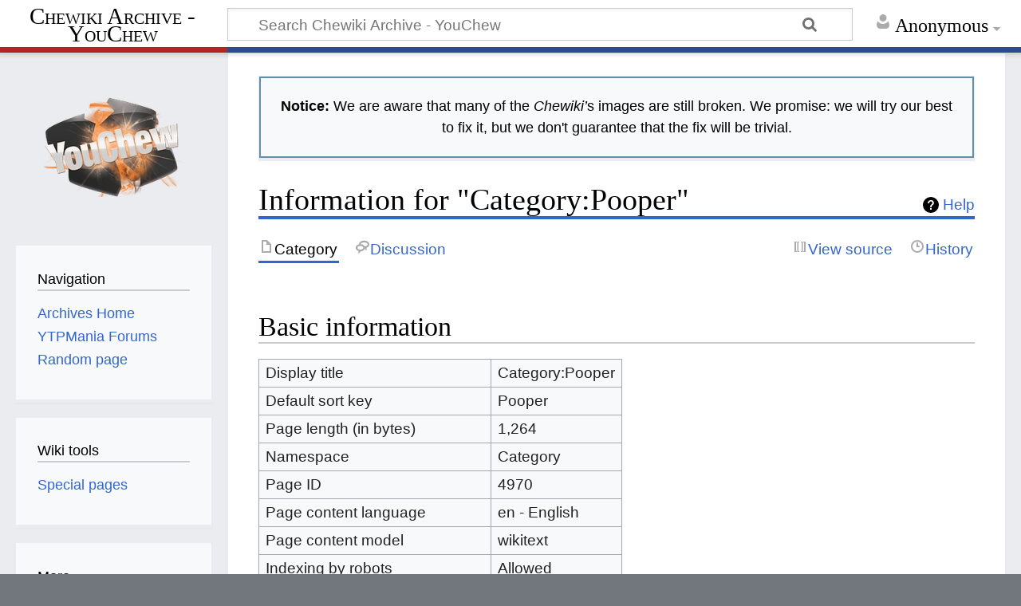

--- FILE ---
content_type: text/html; charset=UTF-8
request_url: https://chewiki.youchew.net/w/index.php?title=Category:Pooper&action=info
body_size: 4675
content:
<!DOCTYPE html>
<html class="client-nojs" lang="en" dir="ltr">
<head>
<meta charset="UTF-8"/>
<title>Information for "Category:Pooper" - Chewiki Archive - YouChew</title>
<script>document.documentElement.className="client-js";RLCONF={"wgBreakFrames":!0,"wgSeparatorTransformTable":["",""],"wgDigitTransformTable":["",""],"wgDefaultDateFormat":"dmy","wgMonthNames":["","January","February","March","April","May","June","July","August","September","October","November","December"],"wgRequestId":"aXMLL46cUX6r6Eul46IBVAAnZ0g","wgCSPNonce":!1,"wgCanonicalNamespace":"Category","wgCanonicalSpecialPageName":!1,"wgNamespaceNumber":14,"wgPageName":"Category:Pooper","wgTitle":"Pooper","wgCurRevisionId":142091,"wgRevisionId":0,"wgArticleId":4970,"wgIsArticle":!1,"wgIsRedirect":!1,"wgAction":"info","wgUserName":null,"wgUserGroups":["*"],"wgCategories":[],"wgPageContentLanguage":"en","wgPageContentModel":"wikitext","wgRelevantPageName":"Category:Pooper","wgRelevantArticleId":4970,"wgIsProbablyEditable":!1,"wgRelevantPageIsProbablyEditable":!1,"wgRestrictionEdit":["sysop"],"wgRestrictionMove":["sysop"],"wgMediaViewerOnClick":!0,"wgMediaViewerEnabledByDefault"
:!0};RLSTATE={"site.styles":"ready","noscript":"ready","user.styles":"ready","user":"ready","user.options":"loading","mediawiki.helplink":"ready","mediawiki.skinning.content.externallinks":"ready","skins.timeless":"ready"};RLPAGEMODULES=["site","mediawiki.page.startup","mediawiki.page.ready","skins.timeless.js","skins.timeless.mobile"];</script>
<script>(RLQ=window.RLQ||[]).push(function(){mw.loader.implement("user.options@1hzgi",function($,jQuery,require,module){/*@nomin*/mw.user.tokens.set({"patrolToken":"+\\","watchToken":"+\\","csrfToken":"+\\"});
});});</script>
<link rel="stylesheet" href="/w/load.php?lang=en&amp;modules=mediawiki.helplink%7Cmediawiki.skinning.content.externallinks%7Cskins.timeless&amp;only=styles&amp;skin=timeless"/>
<script async="" src="/w/load.php?lang=en&amp;modules=startup&amp;only=scripts&amp;raw=1&amp;skin=timeless"></script>
<!--[if IE]><link rel="stylesheet" href="/w/skins/Timeless/resources/IE9fixes.css?ffe73" media="screen"/><![endif]-->
<meta name="ResourceLoaderDynamicStyles" content=""/>
<link rel="stylesheet" href="/w/load.php?lang=en&amp;modules=site.styles&amp;only=styles&amp;skin=timeless"/>
<meta name="generator" content="MediaWiki 1.35.5"/>
<meta name="robots" content="noindex,nofollow"/>
<meta name="viewport" content="width=device-width, initial-scale=1.0, user-scalable=yes, minimum-scale=0.25, maximum-scale=5.0"/>
<link rel="shortcut icon" href="/favicon.ico"/>
<link rel="search" type="application/opensearchdescription+xml" href="/w/opensearch_desc.php" title="Chewiki Archive - YouChew (en)"/>
<link rel="EditURI" type="application/rsd+xml" href="https://chewiki.youchew.net/w/api.php?action=rsd"/>
<link rel="license" href="https://creativecommons.org/licenses/by-nc-sa/4.0/"/>
<link rel="alternate" type="application/atom+xml" title="Chewiki Archive - YouChew Atom feed" href="/w/index.php?title=Special:RecentChanges&amp;feed=atom"/>
<!--[if lt IE 9]><script src="/w/resources/lib/html5shiv/html5shiv.js"></script><![endif]-->
</head>
<body class="mediawiki ltr sitedir-ltr mw-hide-empty-elt ns-14 ns-subject page-Category_Pooper rootpage-Category_Pooper skin-timeless action-info"><div id="mw-wrapper"><div id="mw-header-container" class="ts-container"><div id="mw-header" class="ts-inner"><div id="user-tools"><div id="personal"><h2><span>Anonymous</span></h2><div id="personal-inner" class="dropdown"><div role="navigation" class="mw-portlet" id="p-personal" aria-labelledby="p-personal-label"><h3 id="p-personal-label" lang="en" dir="ltr">Not logged in</h3><div class="mw-portlet-body"><ul lang="en" dir="ltr"><li id="pt-anontalk"><a href="/archive/Special:MyTalk" title="Discussion about edits from this IP address [n]" accesskey="n"><span>Talk</span></a></li><li id="pt-anoncontribs"><a href="/archive/Special:MyContributions" title="A list of edits made from this IP address [y]" accesskey="y"><span>Contributions</span></a></li><li id="pt-login"><a href="/w/index.php?title=Special:UserLogin&amp;returnto=Category%3APooper&amp;returntoquery=action%3Dinfo" title="You are encouraged to log in; however, it is not mandatory [o]" accesskey="o"><span>Log in</span></a></li></ul></div></div></div></div></div><div id="p-logo-text" class="mw-portlet" role="banner"><a id="p-banner" class="mw-wiki-title long" href="/archive/Main">Chewiki Archive - YouChew</a></div><div class="mw-portlet" id="p-search"><h3 lang="en" dir="ltr"><label for="searchInput">Search</label></h3><form action="/w/index.php" id="searchform"><div id="simpleSearch"><div id="searchInput-container"><input type="search" name="search" placeholder="Search Chewiki Archive - YouChew" title="Search Chewiki Archive - YouChew [f]" accesskey="f" id="searchInput"/></div><input type="hidden" value="Special:Search" name="title"/><input type="submit" name="fulltext" value="Search" title="Search the pages for this text" id="mw-searchButton" class="searchButton mw-fallbackSearchButton"/><input type="submit" name="go" value="Go" title="Go to a page with this exact name if it exists" id="searchButton" class="searchButton"/></div></form></div></div><div class="visualClear"></div></div><div id="mw-header-hack" class="color-bar"><div class="color-middle-container"><div class="color-middle"></div></div><div class="color-left"></div><div class="color-right"></div></div><div id="mw-header-nav-hack"><div class="color-bar"><div class="color-middle-container"><div class="color-middle"></div></div><div class="color-left"></div><div class="color-right"></div></div></div><div id="menus-cover"></div><div id="mw-content-container" class="ts-container"><div id="mw-content-block" class="ts-inner"><div id="mw-content-wrapper"><div id="mw-content"><div id="content" class="mw-body" role="main"><div id="siteNotice"><div id="localNotice" lang="en" dir="ltr"><div style="border: solid 2px #6090A8; padding: 4px 5px; box-sizing: border-box;">
<p><b>Notice:</b> We are aware that many of the <i>Chewiki&#8217;</i>s images are still broken. We promise: we will try our best to fix it, but we don't guarantee that the fix will be trivial.
</p>
</div></div></div><div class="mw-indicators mw-body-content">
<div id="mw-indicator-mw-helplink" class="mw-indicator"><a href="https://www.mediawiki.org/wiki/Special:MyLanguage/Page_information" target="_blank" class="mw-helplink">Help</a></div>
</div>
<h1 id="firstHeading" class="firstHeading">Information for "Category:Pooper"</h1><div id="bodyContentOuter"><div id="siteSub">From Chewiki Archive - YouChew:
1% Funny, 99% Hot Gas</div><div id="mw-page-header-links"><div role="navigation" class="mw-portlet tools-inline" id="p-namespaces" aria-labelledby="p-namespaces-label"><h3 id="p-namespaces-label" lang="en" dir="ltr">Namespaces</h3><div class="mw-portlet-body"><ul lang="en" dir="ltr"><li id="ca-nstab-category" class="selected"><a href="/archive/Category:Pooper" title="View the category page [c]" accesskey="c"><span>Category</span></a></li><li id="ca-talk"><a href="/archive/Category_talk:Pooper" rel="discussion" title="Discussion about the content page [t]" accesskey="t"><span>Discussion</span></a></li></ul></div></div><div role="navigation" class="mw-portlet tools-inline" id="p-more" aria-labelledby="p-more-label"><h3 id="p-more-label" lang="en" dir="ltr">More</h3><div class="mw-portlet-body"><ul lang="en" dir="ltr"><li id="ca-more" class="dropdown-toggle"><span>More</span></li><li id="ca-languages" class="dropdown-toggle"><span>Languages</span></li></ul></div></div><div role="navigation" class="mw-portlet tools-inline" id="p-views" aria-labelledby="p-views-label"><h3 id="p-views-label" lang="en" dir="ltr">Page actions</h3><div class="mw-portlet-body"><ul lang="en" dir="ltr"><li id="ca-view"><a href="/archive/Category:Pooper"><span>Read</span></a></li><li id="ca-viewsource"><a href="/w/index.php?title=Category:Pooper&amp;action=edit" title="This page is protected.&#10;You can view its source [e]" accesskey="e"><span>View source</span></a></li><li id="ca-history"><a href="/w/index.php?title=Category:Pooper&amp;action=history" title="Past revisions of this page [h]" accesskey="h"><span>History</span></a></li></ul></div></div></div><div class="visualClear"></div><div class="mw-body-content" id="bodyContent"><div id="contentSub"></div><div id="mw-content-text"><style>.mw-hiddenCategoriesExplanation { display: none; }</style>
<style>.mw-templatesUsedExplanation { display: none; }</style>
<h2 id="mw-pageinfo-header-basic"><span class="mw-headline" id="Basic_information">Basic information</span></h2>
<table class="wikitable mw-page-info">
<tr id="mw-pageinfo-display-title"><td style="vertical-align: top;">Display title</td><td>Category:Pooper</td></tr>
<tr id="mw-pageinfo-default-sort"><td style="vertical-align: top;">Default sort key</td><td>Pooper</td></tr>
<tr id="mw-pageinfo-length"><td style="vertical-align: top;">Page length (in bytes)</td><td>1,264</td></tr>
<tr id="mw-pageinfo-namespace"><td style="vertical-align: top;">Namespace</td><td>Category</td></tr>
<tr id="mw-pageinfo-article-id"><td style="vertical-align: top;">Page ID</td><td>4970</td></tr>
<tr><td style="vertical-align: top;">Page content language</td><td>en - English</td></tr>
<tr id="mw-pageinfo-content-model"><td style="vertical-align: top;">Page content model</td><td>wikitext</td></tr>
<tr id="mw-pageinfo-robot-policy"><td style="vertical-align: top;">Indexing by robots</td><td>Allowed</td></tr>
<tr><td style="vertical-align: top;"><a href="/w/index.php?title=Special:WhatLinksHere/Category:Pooper&amp;hidelinks=1&amp;hidetrans=1" title="Special:WhatLinksHere/Category:Pooper">Number of redirects to this page</a></td><td>6</td></tr>
</table>
<h2 id="mw-pageinfo-category-info"><span class="mw-headline" id="Category_information">Category information</span></h2>
<table class="wikitable mw-page-info">
<tr id="mw-pageinfo-category-total"><td style="vertical-align: top;">Total number of members</td><td>1,087</td></tr>
<tr id="mw-pageinfo-category-pages"><td style="vertical-align: top;">Number of pages</td><td>1,023</td></tr>
<tr id="mw-pageinfo-category-subcats"><td style="vertical-align: top;">Number of subcategories</td><td>64</td></tr>
<tr id="mw-pageinfo-category-files"><td style="vertical-align: top;">Number of files</td><td>0</td></tr>
</table>
<h2 id="mw-pageinfo-header-restrictions"><span class="mw-headline" id="Page_protection">Page protection</span></h2>
<table class="wikitable mw-page-info">
<tr id="mw-restriction-edit"><td style="vertical-align: top;">Edit</td><td>Allow only administrators (infinite)</td></tr>
<tr id="mw-restriction-move"><td style="vertical-align: top;">Move</td><td>Allow only administrators (infinite)</td></tr>
</table>
<a href="/w/index.php?title=Special:Log&amp;type=protect&amp;page=Category%3APooper" title="Special:Log">View the protection log for this page.</a>
<h2 id="mw-pageinfo-header-edits"><span class="mw-headline" id="Edit_history">Edit history</span></h2>
<table class="wikitable mw-page-info">
<tr id="mw-pageinfo-firstuser"><td style="vertical-align: top;">Page creator</td><td><a href="/archive/User:The_Electric_Cheese" class="mw-redirect mw-userlink" title="User:The Electric Cheese"><bdi>The Electric Cheese</bdi></a> <span class="mw-usertoollinks">(<a href="/archive/User_talk:The_Electric_Cheese" class="mw-usertoollinks-talk" title="User talk:The Electric Cheese">talk</a> | <a href="/archive/Special:Contributions/The_Electric_Cheese" class="mw-usertoollinks-contribs" title="Special:Contributions/The Electric Cheese">contribs</a>)</span></td></tr>
<tr id="mw-pageinfo-firsttime"><td style="vertical-align: top;">Date of page creation</td><td><a href="/w/index.php?title=Category:Pooper&amp;oldid=28841" title="Category:Pooper">08:11, 14 June 2008</a></td></tr>
<tr id="mw-pageinfo-lastuser"><td style="vertical-align: top;">Latest editor</td><td><a href="/archive/User:Dopply" class="mw-userlink" title="User:Dopply"><bdi>Dopply</bdi></a> <span class="mw-usertoollinks">(<a href="/archive/User_talk:Dopply" class="mw-usertoollinks-talk" title="User talk:Dopply">talk</a> | <a href="/archive/Special:Contributions/Dopply" class="mw-usertoollinks-contribs" title="Special:Contributions/Dopply">contribs</a>)</span></td></tr>
<tr id="mw-pageinfo-lasttime"><td style="vertical-align: top;">Date of latest edit</td><td><a href="/w/index.php?title=Category:Pooper&amp;oldid=142091" title="Category:Pooper">20:50, 18 November 2019</a></td></tr>
<tr id="mw-pageinfo-edits"><td style="vertical-align: top;">Total number of edits</td><td>26</td></tr>
<tr id="mw-pageinfo-authors"><td style="vertical-align: top;">Total number of distinct authors</td><td>6</td></tr>
<tr id="mw-pageinfo-recent-edits"><td style="vertical-align: top;">Recent number of edits (within past 90 days)</td><td>0</td></tr>
<tr id="mw-pageinfo-recent-authors"><td style="vertical-align: top;">Recent number of distinct authors</td><td>0</td></tr>
</table>
</div><div class="printfooter">
Retrieved from "<a dir="ltr" href="https://chewiki.youchew.net/archive/Category:Pooper">https://chewiki.youchew.net/archive/Category:Pooper</a>"</div>
<div class="visualClear"></div></div></div></div></div><div id="content-bottom-stuff"><div id="catlinks" class="catlinks catlinks-allhidden" data-mw="interface"></div></div></div><div id="mw-site-navigation"><div id="p-logo" class="mw-portlet" role="banner"><a class="mw-wiki-logo fallback" href="/archive/Main" title="Visit the main page"></a></div><div id="site-navigation" class="sidebar-chunk"><h2><span>Navigation</span></h2><div class="sidebar-inner"><div role="navigation" class="mw-portlet" id="p-navigation" aria-labelledby="p-navigation-label"><h3 id="p-navigation-label" lang="en" dir="ltr">Navigation</h3><div class="mw-portlet-body"><ul lang="en" dir="ltr"><li id="n-Archives-Home"><a href="https://youchew.net" rel="nofollow"><span>Archives Home</span></a></li><li id="n-YTPMania-Forums"><a href="https://ytpmania.net" rel="nofollow"><span>YTPMania Forums</span></a></li><li id="n-randompage"><a href="/archive/Special:Random" title="Load a random page [x]" accesskey="x"><span>Random page</span></a></li></ul></div></div></div></div><div id="site-tools" class="sidebar-chunk"><h2><span>Wiki tools</span></h2><div class="sidebar-inner"><div role="navigation" class="mw-portlet" id="p-tb" aria-labelledby="p-tb-label"><h3 id="p-tb-label" lang="en" dir="ltr">Wiki tools</h3><div class="mw-portlet-body"><ul lang="en" dir="ltr"><li id="t-specialpages"><a href="/archive/Special:SpecialPages" title="A list of all special pages [q]" accesskey="q"><span>Special pages</span></a></li></ul></div></div></div></div></div><div id="mw-related-navigation"><div id="page-tools" class="sidebar-chunk"><h2><span>Page tools</span></h2><div class="sidebar-inner"><div role="navigation" class="mw-portlet emptyPortlet" id="p-cactions" aria-labelledby="p-cactions-label"><h3 id="p-cactions-label" lang="en" dir="ltr">Page tools</h3><div class="mw-portlet-body"><ul lang="en" dir="ltr"></ul></div></div><div role="navigation" class="mw-portlet emptyPortlet" id="p-userpagetools" aria-labelledby="p-userpagetools-label"><h3 id="p-userpagetools-label" lang="en" dir="ltr">Userpage tools</h3><div class="mw-portlet-body"><ul lang="en" dir="ltr"></ul></div></div><div role="navigation" class="mw-portlet" id="p-pagemisc" aria-labelledby="p-pagemisc-label"><h3 id="p-pagemisc-label" lang="en" dir="ltr">More</h3><div class="mw-portlet-body"><ul lang="en" dir="ltr"><li id="t-whatlinkshere"><a href="/archive/Special:WhatLinksHere/Category:Pooper" title="A list of all wiki pages that link here [j]" accesskey="j"><span>What links here</span></a></li><li id="t-recentchangeslinked"><a href="/archive/Special:RecentChangesLinked/Category:Pooper" rel="nofollow" title="Recent changes in pages linked from this page [k]" accesskey="k"><span>Related changes</span></a></li><li id="t-info"><a href="/w/index.php?title=Category:Pooper&amp;action=info" title="More information about this page"><span>Page information</span></a></li><li id="t-pagelog"><a href="/w/index.php?title=Special:Log&amp;page=Category%3APooper"><span>Page logs</span></a></li></ul></div></div></div></div></div><div class="visualClear"></div></div></div><div id="mw-footer-container" class="mw-footer-container ts-container"><div id="mw-footer" class="mw-footer ts-inner"><div id="footer-bottom" class="mw-footer" role="contentinfo" lang="en" dir="ltr"><div id="f-copyrightico" class="footer-icons"><a href="https://creativecommons.org/licenses/by-nc-sa/4.0/"><img src="/w/resources/assets/licenses/cc-by-nc-sa.png" alt="Creative Commons Attribution-NonCommercial-ShareAlike" width="88" height="31" loading="lazy"/></a></div><div id="f-poweredbyico" class="footer-icons"><a href="https://www.mediawiki.org/"><img src="/w/resources/assets/poweredby_mediawiki_88x31.png" alt="Powered by MediaWiki" srcset="/w/resources/assets/poweredby_mediawiki_132x47.png 1.5x, /w/resources/assets/poweredby_mediawiki_176x62.png 2x" width="88" height="31" loading="lazy"/></a></div><ul id="f-list" class="footer-places"><li id="about"><a href="/archive/Project:About" class="mw-redirect" title="Project:About">About Chewiki Archive - YouChew</a></li><li id="disclaimer"><a href="/archive/Project:General_disclaimer" title="Project:General disclaimer">Disclaimers</a></li></ul><div class="visualClear"></div></div></div></div></div><script>(RLQ=window.RLQ||[]).push(function(){mw.config.set({"wgBackendResponseTime":534});});</script></body></html>

--- FILE ---
content_type: text/css; charset=utf-8
request_url: https://chewiki.youchew.net/w/load.php?lang=en&modules=site.styles&only=styles&skin=timeless
body_size: 423
content:
.mw-userlink[title="User:AbsoluteBillion"],.ns-talk a[title="User:AbsoluteBillion"],.mw-userlink[title="User:AkaPella"],.ns-talk a[title="User:AkaPella"],.mw-userlink[title="User:Crazy Luigi"],.ns-talk a[title="User:Crazy Luigi"],.mw-userlink[title="User:Dopply"],.ns-talk a[title="User:Dopply"],.mw-userlink[title="User:Intermission"],.ns-talk a[title="User:Intermission"],.mw-userlink[title="User:NinjaCoachZ"],.ns-talk a[title="User:NinjaCoachZ"],.mw-userlink[title="User:RabbitSnore"],.ns-talk a[title="User:RabbitSnore"],.mw-userlink[title="User:Stegblob"],.ns-talk a[title="User:Stegblob"],.mw-userlink[title="User:The Electric Cheese"],.ns-talk a[title="User:The Electric Cheese"],.mw-userlink[title="User:TheFXexpert"],.ns-talk a[title="User:TheFXexpert"],.mw-userlink[title="User:Thereisnospork303"],.ns-talk a[title="User:Thereisnospork303"],.mw-userlink[title="User:Whelt"],.ns-talk a[title="User:Whelt"]{color:#1B7DBF !important}.mw-userlink[title="User:Kingplatypus3rd"],.ns-talk a[title="User:Kingplatypus3rd"],.mw-userlink[title="User:Probo"],.ns-talk a[title="User:Probo"],.mw-userlink[title="User:Sonic"],.ns-talk a[title="User:Sonic"],.mw-userlink[title="User:Triple sSs"],.ns-talk a[title="User:Triple sSs"],.mw-userlink[title="User:TrueTubePoops"],.ns-talk a[title="User:TrueTubePoops"],.mw-userlink[title="User:YTPnews1.MustangSally72"],.ns-talk a[title="User:YTPnews1.MustangSally72"],.mw-userlink[title="User:Yoshit"],.ns-talk a[title="User:Yoshit"]{color:#770FBF !important}.box{color:#000000;border:1px solid #aaa;background-color:#f9f9f9;padding:5px;font-size:95%}label[for="wpRealName"],input#wpRealName{display:none}form[name="accountrequest"] p{text-align:left}div.gallerytext{text-align:left}#editform .editOptions{display:block}#toc{display:inline-block}.spoiler-text{font-weight:bold}.spoiler-button{background:#D8D8D8;display:inline-block;padding:0 10px;font-size:.8em;cursor:default}.spoiler-button:active{background:#C7C7C7}.mw-collapsible{border:1px inset #E9E9E9;padding:4px}.mw-collapsible-content{overflow:hidden}html{font-size:110%}@media only screen and (max-width:1300px){html{font-size:15pt !important}}body.page-Main.action-view h1.firstHeading,body.page-Main.action-submit h1.firstHeading,.MediaTransformError{display:none}